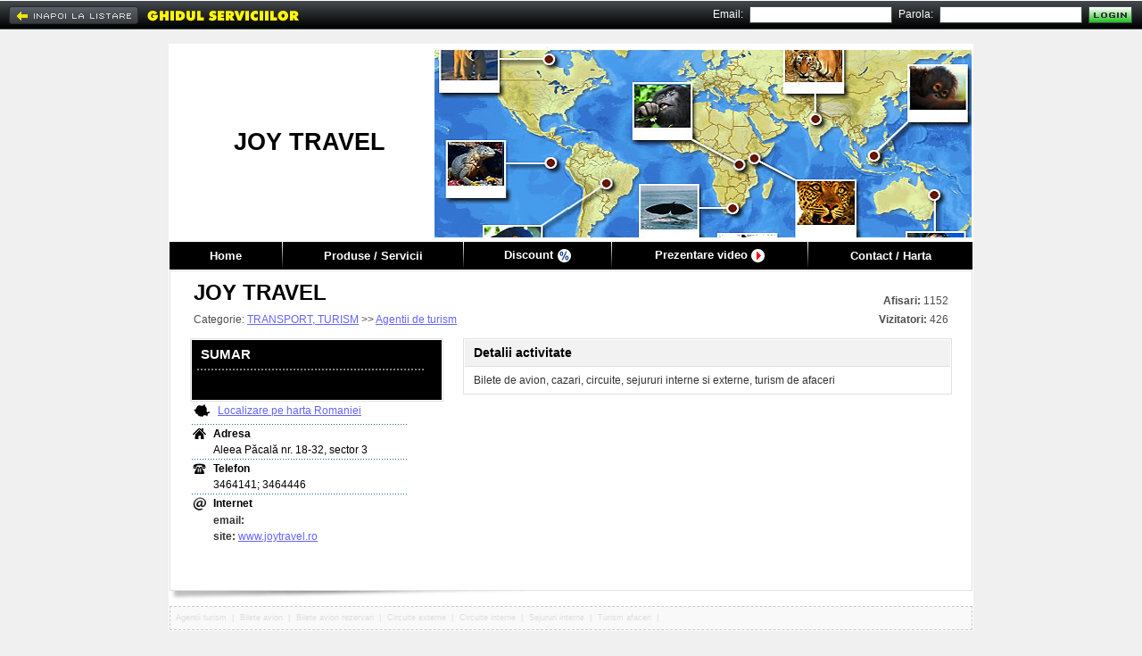

--- FILE ---
content_type: text/html; charset=UTF-8
request_url: https://www.ghidul.ro/joytravel/
body_size: 5373
content:
<html> <head> <title>JOY TRAVEL - Bucuresti - Agentii de turism</title> <meta http-equiv="Content-Type" content="text/html; charset=utf-8"/> <meta http-equiv="Content-Language" content="RO"/> <meta name="description" content="Bilete de avion, cazari, circuite, sejururi interne si externe, turism de afaceri"/> <meta name="keywords" content="agentii turism, bilete avion, bilete avion rezervari, circuite externe, circuite interne, sejururi interne, turism afaceri, "/> <meta name="abstract" content="Ghidul Serviciilor - Bucuresti. 100.000 informatii utile, firme, servicii, afaceri, telefoane, prefixe, coduri postale, Romania."/> <meta name="robots" content="index,follow"/> <meta name="author" content=""/> <meta name="copyright" content="copyright 1999-2013 ANUNTUL TELEFONIC SRL. All rights reserved."/> <meta property="og:url" content="https://www.ghidul.ro/joytravel/"/> <meta property="og:title" content="JOY TRAVEL - Bucuresti - Agentii de turism" /> <meta property="og:type" content="website" /> <meta property="og:description" content="Bilete de avion, cazari, circuite, sejururi interne si externe, turism de afaceri" /> <link rel="shortcut icon" href="https://www.ghidul.ro/favicon.ico" /> <!-- STYLES --> <LINK REL="STYLESHEET" HREF="https://assets2.ghidul.ro/assets/gb-ecp-eui.css" TYPE="text/css"/> <!-- SCRIPTS --> <script src="https://ajax.googleapis.com/ajax/libs/jquery/3.2.1/jquery.min.js"></script> <script type="text/javascript" src="https://unpkg.com/leaflet@1.4.0/dist/leaflet.js"></script> <script type="text/javascript" src="https://unpkg.com/esri-leaflet@2.2.3/dist/esri-leaflet.js"></script> <script type="text/javascript" src="https://unpkg.com/esri-leaflet-geocoder@2.2.13/dist/esri-leaflet-geocoder.js"></script> <link rel="stylesheet" href="https://unpkg.com/leaflet@1.4.0/dist/leaflet.css" type="text/css"/> <script src="https://assets1.ghidul.ro/assets/ej-ecp-st-ejf-ejui-scmd-geo-slf.js"></script> <script type="text/javascript"> var subdomeniu_gs="joytravel"; var id = '32667'; var _ajax_path_ = "https://www.ghidul.ro/web_ajax"; var base_path="https://www.ghidul.ro"; </script> </head>	<script type="text/javascript" src="//ajax.googleapis.com/ajax/libs/swfobject/2/swfobject_src.js"></script> <body bgcolor="#F0F0F0"> <table cellpadding="0" cellspacing="0" width="100%" style="" class="index_tbl"> <tr><td height="10px">&nbsp;</td></tr> <tr> <td align="center" valign="top"> <table cellpadding="0" cellspacing="0" id="tbl_page" border=0> <tr> <td id="antet" align="center" valign="middle" style="background:url('https://assets2.ghidul.ro/media/pagina/headers/10/headers/1.jpg');background-repeat: no-repeat;background-position: right; background-color: #FFF;"> <table cellpadding="0" cellspacing="0" width="100%" border="0"> <tr> <td id="antet_left" class="index_antet_left"><div style="height:100%" class="id_foto" style="background-color:#000000">&nbsp;</div></td> <td id="antet_logo"> <b><span id="text_logo" style="color:#000000;">JOY TRAVEL</span></b> </td> <td align="right" valign="top" > &nbsp; </td> </tr> </table> </td> </tr> <tr> <td id="td_menu"> <div style="background-color:#000000"> <table id="tbl_menu" cellpadding="0" cellspacing="0" border=0 style="background-color:#000000"> <tr> <td class="menu_item" id="menu_home"><a href='https://www.ghidul.ro/joytravel/'>Home</a></td> <td><img width="1" height="31" alt="|" src="https://assets1.ghidul.ro/media/images/pagina_firmei/common/menu_line.png"/></td> <td class="menu_item" id="menu_produse"> <a href='https://www.ghidul.ro/joytravel/produse-servicii'> Produse / Servicii </a> </td> <td><img width="1" height="31" alt="|" src="https://assets1.ghidul.ro/media/images/pagina_firmei/common/menu_line.png"/></td> <td class="menu_item" id="menu_cariere"> <a href='https://www.ghidul.ro/joytravel/discount'><span class="discount">Discount</span> <img width="15" height="15" src="https://assets1.ghidul.ro/media/images/pagina_firmei/icon/ico_discount.png" align="absmiddle" /></a> </td> <td><img width="1" height="31" alt="|" src="https://assets1.ghidul.ro/media/images/pagina_firmei/common/menu_line.png"/></td> <td class="menu_item" id="menu_video"> <a href='https://www.ghidul.ro/joytravel/prezentare-video'><span class="video_pag_firmei">Prezentare video</span> <img width="15" height="15" src="https://assets1.ghidul.ro/media/images/pagina_firmei/icon/ico_video.png" align="absmiddle" /></a> </td> <td><img width="1" height="31" alt="|" src="https://assets1.ghidul.ro/media/images/pagina_firmei/common/menu_line.png"/></td> <td class="menu_item" id="menu_harta"><a href='https://www.ghidul.ro/joytravel/contact'>Contact / Harta</a></td> </tr> </table></div> </td> </tr> <tr> <td id="td_continut"> <div id="fb-root"></div><script>(function(d, s, id) { var js, fjs = d.getElementsByTagName(s)[0]; if (d.getElementById(id)) return; js = d.createElement(s); js.id = id; js.src = "//connect.facebook.net/en_US/all.js#xfbml=1&appId=376181985861676"; fjs.parentNode.insertBefore(js, fjs);}(document, 'script', 'facebook-jssdk'));</script><table cellpadding="0" cellspacing="0" width="100%"> <tr> <td> <table cellpadding="0" cellspacing="0" id="tbl_nume" width="100%" border="0"> <tr> <td id="left_nume"><span id="span_left_nume" style="color:#000000;">JOY TRAVEL</span></td> <td align="right" class="afisari"><strong>Afisari:</strong> 1152</td> </tr> <tr> <td id="left_categorie"> Categorie: <a href='https://www.ghidul.ro/firme-transport-turism/' class="link">TRANSPORT, TURISM</a> >> <a href='https://www.ghidul.ro/firme-transport-turism/agentii-de-turism/' class="link">Agentii de turism</a> </td> <td align="right" class="afisari"><b>Vizitatori:</b> 426</td> </tr> </table> </td> </tr> <tr> <td> <table cellpadding="0" cellspacing="0" border=0 width="100%"> <tr> <td valign="top" width="1"> <table cellpadding="0" cellspacing="0"> <tr><td><table align="left" id="tbl_produse" cellpadding="0" cellspacing="0"> <tr> <td id=td_left_produse> <div id="left_produse" class="left_produse" style="background-color:#000000"> <table cellpadding="0" cellspacing="0" width="100%" border=0> <tr> <td id="left_produse_titlu">SUMAR</td> </tr> <tr class="left_produse_dot_line"> <td><img width="256" height="2" alt="-------------------------" src="https://assets1.ghidul.ro/media/images/pagina_firmei/common/dot_line.png"/></td> </tr> <tr> <td class="left_produs">&nbsp;</td> </tr> </table> </div> </td> </tr></table></td></tr> <tr><td id="td_left_contact"><table cellspacing="0" cellpadding="0" id="left_contact"> <tr> <td id="td_harta"> <table> <tr> <td><img width="18" height="14" alt="Harta:" src="https://assets1.ghidul.ro/media/images/pagina_firmei/icon/ico_map.jpg"/></td> <td id="td_localizare"><a class="link" href="https://www.ghidul.ro/joytravel/contact#harta">Localizare pe harta Romaniei</a></td> </tr> </table> </td> </tr> <tr> <td height="1"><img width="244" height="1" src="https://assets1.ghidul.ro/media/images/pagina_firmei/common/dot_line_map.jpg" alt="-------------------------"/></td> </tr> <tr class="date_contact"> <td> <table> <tr> <td><img width="15" height="12" alt="Contact:" src="https://assets1.ghidul.ro/media/images/pagina_firmei/icon/ico_house.jpg"/></td> <td class="pad_5"><span class="title">Adresa</span></td> </tr> <tr> <td>&nbsp;</td> <td class="pad_5"><address>Aleea Păcală nr. 18-32, sector 3</address></td> </tr> </table> </td> </tr> <tr class="date_contact"> <td height="1"><img width="244" height="1" src="https://assets1.ghidul.ro/media/images/pagina_firmei/common/dot_line_map.jpg" alt="-------------------------"/></td> </tr> <tr class="date_contact"> <td> <table> <tr> <td><img width="15" height="12" alt="Phone:" src="https://assets1.ghidul.ro/media/images/pagina_firmei/icon/ico_phone.jpg"/></td> <td class="pad_5"><span class="title">Telefon</span></td> </tr> <tr> <td>&nbsp;</td> <td class="pad_5"> 3464141; 3464446</td> </tr> </table> </td> </tr> <tr class="date_contact"> <td height="1"><img width="244" height="1" src="https://assets1.ghidul.ro/media/images/pagina_firmei/common/dot_line_map.jpg" alt="-------------------------"/></td> </tr> <tr class="date_contact"> <td> <table> <tr> <td><img width="15" height="15" alt="Web:" src="https://assets1.ghidul.ro/media/images/pagina_firmei/icon/ico_net.jpg"/></td> <td class="pad_5"><span class="title">Internet</span></td> </tr> <tr> <td>&nbsp;</td> <td class="pad_5"><span class="label">email: </span><a class="link" href="mailto:"></a><br/></td> </tr> <tr> <td>&nbsp;</td> <td class="pad_5"><span class="label">site: </span><a class="link" target="_blank" href="http://www.joytravel.ro">www.joytravel.ro</a><br/></td> </tr> </table> </td> </tr> </table><br/></td></tr> <tr><td align="left" style="padding-top:10px"> <div style="float:left;" class="fb-share-button" data-type="button_count" width="120px"></div> </td></tr> </table> </td> <td width="22px">&nbsp;</td> <td valign="top"> <script>var crt_img=0;var imgs_cnt; $(document).ready(function(){ imgs_cnt=$(".thumb").length; if($(".thumb").length>1) $("body").append("<a href='#' class='prev_foto prev_next'></a>").append("<a href='#' class='next_foto prev_next'></a>"); pos=$('#image_container').offset(); if(pos) { $(".next_foto").css({'display':'block', 'top': pos.top + $('#image_container').height()/2-31, 'left': pos.left + $('#image_container').width()- 35}).show(); $(".prev_foto").css({'display':'block', 'top': pos.top + $('#image_container').height()/2-31, 'left': pos.left}).show(); } $(".next_foto, #image_container").click(function() { loadImageIdx(1); return false; }); $(".prev_foto").click(function() { loadImageIdx(-1); return false; }); $(".next_thumb").click(function() { $("#thumbs").animate({left: '-=47'}, 500, function() { showSmallArrows(); }); return false; }); $(".prev_thumb").click(function() { $("#thumbs").animate({left: '+=47'}, 500, function() { showSmallArrows(); }); return false; }); $('#preview img').live('click', function() { loadImageIdx(1); return false; }); function loadImageIdx(step){ next=(imgs_cnt+crt_img+step) % imgs_cnt; loadImage($(".thumb[no=" + (next+1) + "]")); crt_img=next; } $(".thumb").click(function(){ loadImage($(this)); return false; }); showSmallArrows(); if($(".thumb").length>0) loadImageIdx(0); /* function loadImage(obj){ crt_img=parseInt(obj.attr('no')); $("#image").attr('src', obj.attr('src')); if($("#image").width()>=$("#image").height()) { var new_w=530; var new_h=parseInt($("#image").height()*530/$("#image").width()); if(new_h>400){ $("#image").width(parseInt($("#image").width()*400/$("#image").height())); $("#image").height(400); } else { $("#image").height(new_h); $("#image").width(new_w); } } else { var new_h=400; var new_w=parseInt($("#image").width()*400/$("#image").height()); if(new_w>530){ $("#image").height(parseInt($("#image").height()*530/$("#image").width())); $("#image").width(530); } else { $("#image").width(new_w); $("#image").height(new_h); } } if(obj.attr('pret')!='') $("#title_foto").text(obj.attr('title') + ' - ' + obj.attr('pret')); else { if(obj.attr('title')!='') $("#title_foto").text(obj.attr('title')); else $("#title_foto").html("&nbsp;"); } $('#id_foto').text(obj.attr('no')); $(".thumb img").css({'border':'1px solid #fff'}); obj.find('img').css({'border':'1px solid #f00'}); }*/ }); function showSmallArrows(){ if(parseInt($("#thumbs").width())<=(47+(-1) * parseInt($("#thumbs").css("left")) + parseInt($("#thumbs_container").width()))) $(".next_thumb").hide(); else $(".next_thumb").show(); if(parseInt($("#thumbs").css("left"))>=0) $(".prev_thumb").hide(); else $(".prev_thumb").show(); } function loadImage(obj){ $('#image_container img').remove(); var img = new Image(); $(img).load(function () { $(this).css('display', 'none'); $(this).hide().css({'z-index': 1, 'cursor': 'pointer'}); $('#image_container').append(this); $(this).fadeIn(); if($(this).width()>=$(this).height()) { var new_w=500; var new_h=parseInt($(this).height()*500/$(this).width()); if(new_h>400){ $(this).width(parseInt($(this).width()*400/$(this).height())); $(this).height(400); } else { $(this).height(new_h); $(this).width(new_w); } } else { var new_h=400; var new_w=parseInt($(this).width()*400/$(this).height()); if(new_w>500){ $(this).height(parseInt($(this).height()*500/$(this).width())); $(this).width(500); } else { $(this).width(new_w); $(this).height(new_h); } } }).error(function () { }).attr('src', obj.attr('src')); $('#id_foto').text(obj.attr('no')); $(".thumb img").css({'border':'1px solid #fff'}); obj.find('img').css({'border':'1px solid #f00'}); } </script><table id="tbl_home" cellpadding="0" cellspacing="0" width="100%"> <tr> <td> <table cellpadding="0" cellspacing="1" class="tbl_window" width="100%" border=0> <tr> <td> <table cellpadding="0" cellspacing="0" width="100%"> <tr> <td class="td_title_window"><span class="span_title_window" style="color:#000000">Detalii activitate</span></td> </tr> </table> </td> </tr> <tr> <td align="center" class="td_content_window" id="detalii_activitate"> Bilete de avion, cazari, circuite, sejururi interne si externe, turism de afaceri </td> </tr> </table> </td> </tr> <tr> <td height="10px"></td> </tr> </table> </td> </tr> </table> </td> </tr></table> </td> </tr> <tr> <td id="td_bottom_continut"> &nbsp; </td> </tr> <tr> <td> <table cellpadding="0" cellspacing="0" width="100%"> <tr> <td id="business_domenii"> <a href='https://www.ghidul.ro/vanzari-produse-servicii/agentii-turism/' class="link4">Agentii turism</a><span class="link4">&nbsp; |&nbsp;</span> <a href='https://www.ghidul.ro/vanzari-produse-servicii/bilete-avion/' class="link4">Bilete avion</a><span class="link4">&nbsp; |&nbsp;</span> <a href='https://www.ghidul.ro/vanzari-produse-servicii/bilete-avion-rezervari/' class="link4">Bilete avion rezervari</a><span class="link4">&nbsp; |&nbsp;</span> <a href='https://www.ghidul.ro/vanzari-produse-servicii/circuite-externe/' class="link4">Circuite externe</a><span class="link4">&nbsp; |&nbsp;</span> <a href='https://www.ghidul.ro/vanzari-produse-servicii/circuite-interne/' class="link4">Circuite interne</a><span class="link4">&nbsp; |&nbsp;</span> <a href='https://www.ghidul.ro/vanzari-produse-servicii/sejururi-interne/' class="link4">Sejururi interne</a><span class="link4">&nbsp; |&nbsp;</span> <a href='https://www.ghidul.ro/vanzari-produse-servicii/turism-afaceri/' class="link4">Turism afaceri</a><span class="link4">&nbsp; |&nbsp;</span> </td> </tr></table> </td> </tr> </table> </td> </tr> </table> <div id="gs_bar"> <table width="100%" cellpadding="0" cellspacing="0"> <tr> <td width="1" id="tbl_menu_top_back"> <a href='https://www.ghidul.ro/firme-transport-turism/agentii-de-turism/'><img width="145" height="20" alt="Inapoi la" src="https://assets1.ghidul.ro/media/images/pagina_firmei/butoane/but_inapoi.png" onmouseover="this.src='https://assets1.ghidul.ro/media/images/pagina_firmei/butoane/but_inapoi_on.png'" onmouseout="this.src='https://assets1.ghidul.ro/media/images/pagina_firmei/butoane/but_inapoi.png'"/> </td> <td><a href='https://www.ghidul.ro'><img width="190" height="31" src="https://assets1.ghidul.ro/media/images/pagina_firmei/common/gs_logo.jpg" alt="GHIDUL SERVICIILOR"/></a></td> <td align="right"> <table id="tbl_menu_top" cellpadding="0" cellspacing="0" border="0"> <tr> <td><script LANGUAGE="JavaScript"> <!-- function validateSignInForm(myForm){ var message=""; valid_username=checkEmail(myForm.username.value); valid_password=checkSignInPassword(myForm.password.value); if(!valid_username || !valid_password){ // compose error message if(!valid_username) { message+="Adresa de email invalida.\n"; } if(!valid_password) { message+="Parola invalida!\nParola trebuie sa contina minim 6 caractere si maxim 15\n"; } // focus & select invalid controls if(!valid_password) { document.getElementById('lbl_signin_password').style.color='red'; myForm.password.value=''; myForm.password.focus(); myForm.password.select(); } else { document.getElementById('lbl_signin_password').style.color='black'; } if(!valid_username) { document.getElementById('lbl_signin_username').style.color='red'; myForm.username.focus(); myForm.username.select(); } else { document.getElementById('lbl_signin_username').style.color='black'; } alert(message); return(false); } } --></script><table cellspacing="0" cellpadding="0" id="tbl_login"> <form action="https://www.ghidul.ro/web_post/signin.php" method="POST" onSubmit="return validateSignInForm(this)"> <tr> <td id='lbl_signin_username'>Email:</td> <td class="td_pad"><input type="text" name='username' class="box_email_parola"/></td> <td id='lbl_signin_password'>Parola:</td> <td class="td_pad"><input type="password" name="password" class="box_email_parola"/></td> <td class="pad_5" align="absmiddle"><input type="image" src="https://assets1.ghidul.ro/media/images/pagina_firmei/butoane/but_login_i.jpg" onmouseover="this.src='https://assets1.ghidul.ro/media/images/pagina_firmei/butoane/but_login_h.jpg'" onmouseout="this.src='https://assets1.ghidul.ro/media/images/pagina_firmei/butoane/but_login_i.jpg'"/></td> </tr> </form></table></td> <td>&nbsp;</td> </tr></table> </td> </tr> </table></div><br/><center><script type="text/javascript" id="trfc_trafic_script">t_rid = 'ghidulro';(function(){ t_js_dw_time=new Date().getTime();t_js_load_src=((document.location.protocol == 'http:')?'http://storage.':'https://secure.')+'trafic.ro/js/trafic.js?tk='+(Math.pow(10,16)*Math.random())+'&t_rid='+t_rid;if (document.createElement && document.getElementsByTagName && document.insertBefore) {t_as_js_en=true;var sn = document.createElement('script');sn.type = 'text/javascript';sn.async = true; sn.src = t_js_load_src;var psn = document.getElementsByTagName('script')[0];psn.parentNode.insertBefore(sn, psn); } else {document.write(unescape('%3Cscri' + 'pt type="text/javascript" '+'src="'+t_js_load_src+';"%3E%3C/sc' + 'ript%3E')); }})();</script><noscript><p><a href="http://www.trafic.ro/statistici/ghidul.ro"><img alt="www.ghidul.ro" src="http://log.trafic.ro/cgi-bin/pl.dll?rid=ghidulro" /></a> <a href="http://www.trafic.ro/">Web analytics</a></p></noscript> </center><br/> <script type="text/javascript">var _gaq = _gaq || [];_gaq.push(['_setAccount', 'UA-271861-10']);_gaq.push(['_setDomainName', 'www.ghidul.ro']);_gaq.push(['_trackPageview']); (function() {var ga = document.createElement('script'); ga.type = 'text/javascript'; ga.async = true;ga.src = ('https:' == document.location.protocol ? 'https://ssl' : 'http://www') + '.google-analytics.com/ga.js';var s = document.getElementsByTagName('script')[0]; s.parentNode.insertBefore(ga, s);})();</script><div id="dialog" title="COMANDA PUBLICARE SITE"> <form id="frmDialog"> <input type="hidden" name="comanda_url" id="comanda_url" value="https%3A%2F%2Fwww.ghidul.ro%2Fjoytravel%2F"/> <table cellpadding="0" cellspacing="0" align="center" > <tr> <td> <table cellpadding="0" cellspacing="0" id="frmTable"> <tr><td style="line-height:5px">&nbsp;</td></tr> <tr> <td class="txt">Nume firma</td> <td><input type="text" id="firma" name="firma" size="30" style="font-family:Arial; font-size:13px; font-weight:bold; color:black" /></td> <td>&nbsp;</td> </tr> <tr> <td class="txt">Nume site ~ <span style="color:red">www.ghidul.ro/</span></td> <td><input type="text" id="subdomeniu" name="subdomeniu" size="30" style="font-family:Arial; font-size:13px; font-weight:bold; color:black" /></td> <td class="txt">&nbsp;</td> </tr> <tr> <td>&nbsp;</td> <td style="font-family:Arial; font-size:11px; color:black; padding-bottom:15px; padding-left: 5px" />Exemplu: www.ghidul.ro/nume-firma</td> <td>&nbsp;</td> </tr> <tr> <td class="txt">Persoana de contact</td> <td><input type="text" id="persoana" name="persoana" size="30" style="font-family:Arial; font-size:13px; font-weight:bold; color:black" /></td> <td>&nbsp;</td> </tr> <tr> <td class="txt">Telefon</td> <td><input type="text" id="telefon" name="telefon" size="30" style="font-family:Arial; font-size:13px; font-weight:bold; color:black" /></td> <td>&nbsp;</td> </tr> <tr> <td class="txt">Email</td> <td><input type="text" id="email" name="email" size="30" style="font-family:Arial; font-size:13px; font-weight:bold; color:black" /></td> <td>&nbsp;</td> </tr> <tr> <td>&nbsp;</td> <td id="validateTips">* Toate campurile sunt obligatorii.</td> <td>&nbsp;</td> </tr> <tr> <td colspan="3" style="font-size:13px; font-weight:bold; color:#004600; text-align: center">In cel mai scurt timp veti fi contactat de catre redactie.</td> </tr> <!--tr> <td colspan="3"> <center id="validateTips">* Toate campurile sunt obligatorii.<br><br><span style="font-size:11px; font-weight:bold">** Pentru relatii suplimentare:&nbsp; 021.310.03.31;&nbsp; 021.313.90.44;&nbsp; 021.311.10.98<br>Orar:&nbsp; Luni - Vineri : 09 - 20<br>Adresa:&nbsp; Bd. Carol I, nr.35, Bucuresti - Ghidul Serviciilor</span></center> </td> </tr--> </table> </td> </table> </form> </div>	</body></html>